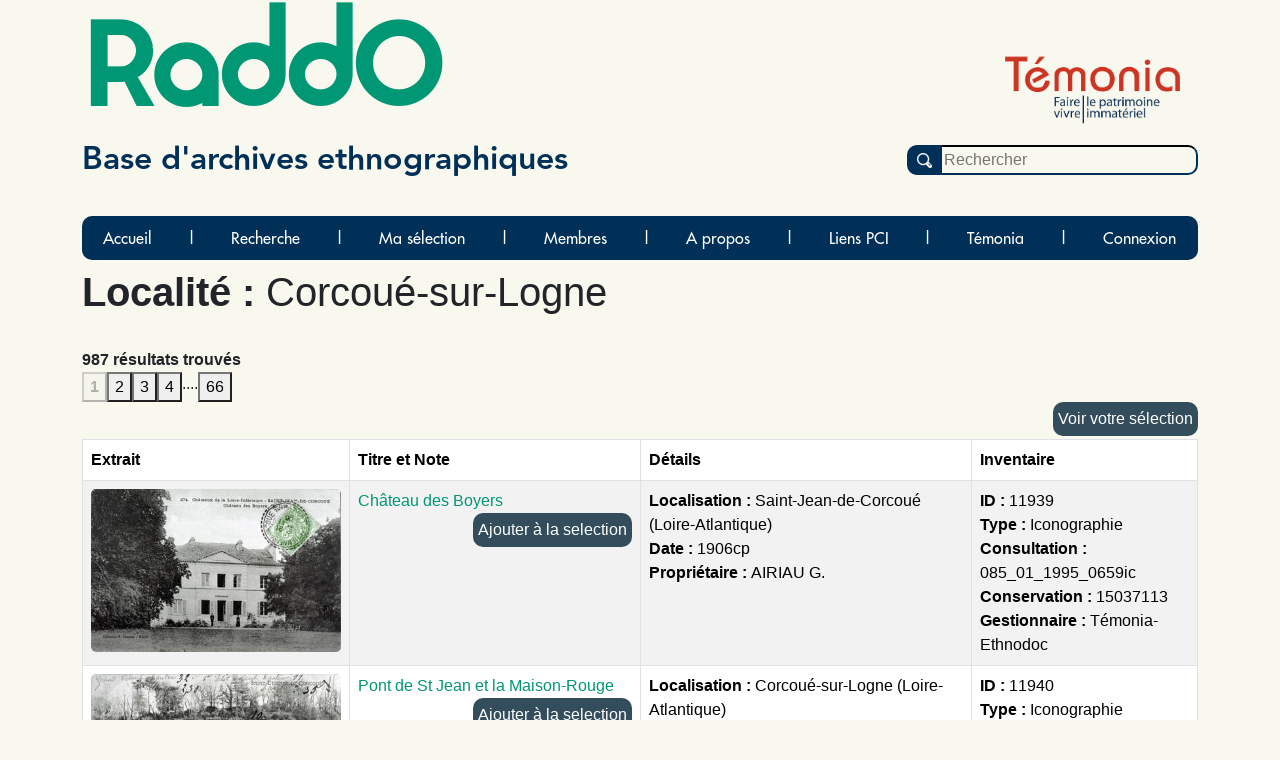

--- FILE ---
content_type: text/html; charset=UTF-8
request_url: https://raddo-ethnodoc.com/raddo/corpus/localite/9424
body_size: 4313
content:
<!doctype html>
<html lang="fr">

	<head
		data-controller="statistics-tracking" data-statistics-tracking-env-value="prod"
	>
		<title>RaddO - 			Localité
		:
		Corcoué-sur-Logne
			</title>
		<meta http-equiv="content-type" content="text/html; charset=utf-8"/>
		<meta name="description" content="Mémoires et Patrimoines vivants - RaddO est une base de données d'archives iconographiques et sonores."/>
		<link rel="icon" type="image/png" href="/assets/img/raddo_ico-oADyG8O.webp"/>
		<link rel="canonical" href="https://raddo-ethnodoc.com"/>
		<link href="/assets/styles/app-6UiHKQR.css" rel="stylesheet" type="text/css" />
			<link href="/assets/styles/sheets/notice-Tn_NK9F.css" rel="stylesheet" type="text/css" />
				
						
<link rel="stylesheet" href="/assets/vendor/tom-select/dist/css/tom-select.bootstrap5-PmntfHB.css">
<link rel="stylesheet" href="/assets/@symfony/ux-live-component/live.min-FOtfHpc.css">
<script type="importmap">
{
    "imports": {
        "app": "/assets/app--xGVEa2.js",
        "/assets/stimulus.js": "/assets/stimulus-nP0Akzu.js",
        "bootstrap": "/assets/vendor/bootstrap/bootstrap.index-rt72SdS.js",
        "/assets/js/modal.js": "/assets/js/modal-pB8djwb.js",
        "@symfony/stimulus-bundle": "/assets/@symfony/stimulus-bundle/loader-V1GtHuK.js",
        "@popperjs/core": "/assets/vendor/@popperjs/core/core.index-ZE0xRfu.js",
        "@hotwired/stimulus": "/assets/vendor/@hotwired/stimulus/stimulus.index-oUGxBTh.js",
        "/assets/@symfony/stimulus-bundle/controllers.js": "/assets/@symfony/stimulus-bundle/controllers-tpbTi13.js",
        "/assets/@symfony/ux-autocomplete/controller.js": "/assets/@symfony/ux-autocomplete/controller-KJfsNWz.js",
        "tom-select/dist/css/tom-select.bootstrap5.css": "data:application/javascript,",
        "/assets/@symfony/ux-live-component/live_controller.js": "/assets/@symfony/ux-live-component/live_controller-kHcNpEc.js",
        "/assets/@symfony/ux-live-component/live.min.css": "data:application/javascript,",
        "/assets/controllers/hover_rectangular_button_controller.js": "/assets/controllers/hover_rectangular_button_controller-47qN0LJ.js",
        "/assets/controllers/statistics_tracking_controller.js": "/assets/controllers/statistics_tracking_controller-6l7PBEP.js",
        "/assets/controllers/add_to_selection_controller.js": "/assets/controllers/add_to_selection_controller-J-DmR6R.js",
        "/assets/controllers/news_opci_controller.js": "/assets/controllers/news_opci_controller-ZDkKBJm.js",
        "/assets/controllers/remove_keyword_on_delete_controller.js": "/assets/controllers/remove_keyword_on_delete_controller-Eth_bAc.js",
        "/assets/controllers/page_opci_controller.js": "/assets/controllers/page_opci_controller-mCTOcBz.js",
        "/assets/controllers/map_controller.js": "/assets/controllers/map_controller-B6xSfa6.js",
        "/assets/controllers/selection_controller.js": "/assets/controllers/selection_controller-AepeRst.js",
        "/assets/controllers/person_autocomplete_controller.js": "/assets/controllers/person_autocomplete_controller-UbbKfTw.js",
        "/assets/controllers/hello_controller.js": "/assets/controllers/hello_controller-VYgvytJ.js",
        "tom-select": "/assets/vendor/tom-select/tom-select.index-FX8flSg.js",
        "leaflet": "/assets/vendor/leaflet/leaflet.index-ApqMaB2.js",
        "leaflet-gps": "/assets/vendor/leaflet-gps/leaflet-gps.index-KxfaOk0.js",
        "leaflet.fullscreen": "/assets/vendor/leaflet.fullscreen/leaflet.fullscreen.index-plj_8P_.js",
        "leaflet.markercluster": "/assets/vendor/leaflet.markercluster/leaflet.markercluster.index-X4jS3hC.js",
        "/assets/controllers/csrf_protection_controller.js": "/assets/controllers/csrf_protection_controller-E_gSC5e.js",
        "app_beneteau": "/assets/app_beneteau-E8yf-hn.js",
        "/assets/styles/sheets/beneteau.css": "data:application/javascript,document.head.appendChild%28Object.assign%28document.createElement%28%22link%22%29%2C%7Brel%3A%22stylesheet%22%2Chref%3A%22%2Fassets%2Fstyles%2Fsheets%2Fbeneteau--9dgdxX.css%22%7D%29%29",
        "app_litterature_orale": "/assets/app-litterature-orale-P3h0s1b.js",
        "/assets/styles/sheets/litterature-orale.css": "data:application/javascript,document.head.appendChild%28Object.assign%28document.createElement%28%22link%22%29%2C%7Brel%3A%22stylesheet%22%2Chref%3A%22%2Fassets%2Fstyles%2Fsheets%2Flitterature-orale-Ut3UF0f.css%22%7D%29%29",
        "bootstrap/dist/css/bootstrap.min.css": "data:application/javascript,document.head.appendChild%28Object.assign%28document.createElement%28%22link%22%29%2C%7Brel%3A%22stylesheet%22%2Chref%3A%22%2Fassets%2Fvendor%2Fbootstrap%2Fdist%2Fcss%2Fbootstrap.min-FxLwN4-.css%22%7D%29%29",
        "@orchidjs/sifter": "/assets/vendor/@orchidjs/sifter/sifter.index-b1v3L8X.js",
        "@orchidjs/unicode-variants": "/assets/vendor/@orchidjs/unicode-variants/unicode-variants.index-LMXbhM8.js",
        "jquery": "/assets/vendor/jquery/jquery.index-5iN1PSe.js",
        "jquery-ui": "/assets/vendor/jquery-ui/jquery-ui.index-qjLEIJZ.js",
        "@symfony/ux-live-component": "/assets/@symfony/ux-live-component/live_controller-kHcNpEc.js",
        "leaflet/dist/leaflet.min.css": "data:application/javascript,document.head.appendChild%28Object.assign%28document.createElement%28%22link%22%29%2C%7Brel%3A%22stylesheet%22%2Chref%3A%22%2Fassets%2Fvendor%2Fleaflet%2Fdist%2Fleaflet.min-eAGB7KE.css%22%7D%29%29",
        "leaflet-gps/dist/leaflet-gps.min.css": "data:application/javascript,document.head.appendChild%28Object.assign%28document.createElement%28%22link%22%29%2C%7Brel%3A%22stylesheet%22%2Chref%3A%22%2Fassets%2Fvendor%2Fleaflet-gps%2Fdist%2Fleaflet-gps.min-9ol4-Iv.css%22%7D%29%29",
        "leaflet.fullscreen/Control.FullScreen.css": "data:application/javascript,document.head.appendChild%28Object.assign%28document.createElement%28%22link%22%29%2C%7Brel%3A%22stylesheet%22%2Chref%3A%22%2Fassets%2Fvendor%2Fleaflet.fullscreen%2FControl.FullScreen-HXF76yQ.css%22%7D%29%29",
        "leaflet.markercluster/dist/MarkerCluster.Default.css": "data:application/javascript,document.head.appendChild%28Object.assign%28document.createElement%28%22link%22%29%2C%7Brel%3A%22stylesheet%22%2Chref%3A%22%2Fassets%2Fvendor%2Fleaflet.markercluster%2Fdist%2FMarkerCluster.Default-BHq6_u7.css%22%7D%29%29",
        "tom-select/dist/css/tom-select.default.css": "data:application/javascript,document.head.appendChild%28Object.assign%28document.createElement%28%22link%22%29%2C%7Brel%3A%22stylesheet%22%2Chref%3A%22%2Fassets%2Fvendor%2Ftom-select%2Fdist%2Fcss%2Ftom-select.default-EUMPfwl.css%22%7D%29%29",
        "tom-select/dist/css/tom-select.bootstrap4.css": "data:application/javascript,document.head.appendChild%28Object.assign%28document.createElement%28%22link%22%29%2C%7Brel%3A%22stylesheet%22%2Chref%3A%22%2Fassets%2Fvendor%2Ftom-select%2Fdist%2Fcss%2Ftom-select.bootstrap4--gGdn36.css%22%7D%29%29"
    }
}
</script><script>
if (!HTMLScriptElement.supports || !HTMLScriptElement.supports('importmap')) (function () {
    const script = document.createElement('script');
    script.src = 'https://ga.jspm.io/npm:es-module-shims@1.10.0/dist/es-module-shims.js';
    script.setAttribute('crossorigin', 'anonymous');
    script.setAttribute('integrity', 'sha384-ie1x72Xck445i0j4SlNJ5W5iGeL3Dpa0zD48MZopgWsjNB/lt60SuG1iduZGNnJn');
    document.head.appendChild(script);
})();
</script>
<link rel="modulepreload" href="/assets/app--xGVEa2.js">
<link rel="modulepreload" href="/assets/stimulus-nP0Akzu.js">
<link rel="modulepreload" href="/assets/vendor/bootstrap/bootstrap.index-rt72SdS.js">
<link rel="modulepreload" href="/assets/js/modal-pB8djwb.js">
<link rel="modulepreload" href="/assets/@symfony/stimulus-bundle/loader-V1GtHuK.js">
<link rel="modulepreload" href="/assets/vendor/@popperjs/core/core.index-ZE0xRfu.js">
<link rel="modulepreload" href="/assets/vendor/@hotwired/stimulus/stimulus.index-oUGxBTh.js">
<link rel="modulepreload" href="/assets/@symfony/stimulus-bundle/controllers-tpbTi13.js">
<link rel="modulepreload" href="/assets/@symfony/ux-autocomplete/controller-KJfsNWz.js">
<link rel="modulepreload" href="/assets/@symfony/ux-live-component/live_controller-kHcNpEc.js">
<link rel="modulepreload" href="/assets/controllers/hover_rectangular_button_controller-47qN0LJ.js">
<link rel="modulepreload" href="/assets/controllers/statistics_tracking_controller-6l7PBEP.js">
<link rel="modulepreload" href="/assets/controllers/add_to_selection_controller-J-DmR6R.js">
<link rel="modulepreload" href="/assets/controllers/news_opci_controller-ZDkKBJm.js">
<link rel="modulepreload" href="/assets/controllers/remove_keyword_on_delete_controller-Eth_bAc.js">
<link rel="modulepreload" href="/assets/controllers/page_opci_controller-mCTOcBz.js">
<link rel="modulepreload" href="/assets/controllers/map_controller-B6xSfa6.js">
<link rel="modulepreload" href="/assets/controllers/selection_controller-AepeRst.js">
<link rel="modulepreload" href="/assets/controllers/person_autocomplete_controller-UbbKfTw.js">
<link rel="modulepreload" href="/assets/controllers/hello_controller-VYgvytJ.js">
<link rel="modulepreload" href="/assets/vendor/tom-select/tom-select.index-FX8flSg.js">
<link rel="modulepreload" href="/assets/vendor/leaflet/leaflet.index-ApqMaB2.js">
<link rel="modulepreload" href="/assets/vendor/leaflet-gps/leaflet-gps.index-KxfaOk0.js">
<link rel="modulepreload" href="/assets/vendor/leaflet.fullscreen/leaflet.fullscreen.index-plj_8P_.js">
<link rel="modulepreload" href="/assets/vendor/leaflet.markercluster/leaflet.markercluster.index-X4jS3hC.js">
<script type="module">import 'app';</script>
			</head>

	<body>
		<span id="base">raddo</span>
		<div class="container">
			<div id="bandeau">
	<h1>RaddO</h1>
			<img height="100" src="/img/logo/logo_temonia.png" alt="Temonia" title="logo Temonia" />
		<h3>Base d&#039;archives ethnographiques</h3>
	<form id="search" action="/raddo/recherche" method="GET">
		<input type="submit" value="">
		<input id="simple_search_field"  placeholder="Rechercher" type="text" name="search">
	</form>
</div>			<nav class="navbar navbar-expand-lg navbar-light bg-light">
	<button class="navbar-toggler" type="button" data-bs-toggle="collapse" data-bs-target="#navbarSupportedContent" aria-controls="navbarSupportedContent" aria-expanded="false" aria-label="Toggle navigation">
		<span class="navbar-toggler-icon"></span>
	</button>
	<div class="collapse navbar-collapse" id="navbarSupportedContent">
		<ul class="navbar-nav mr-auto">
                            <li class="nav-item">
                    <a  class="nav-link" href="/">Accueil</a>
                </li>
                <li class="separator">|</li>
                            <li class="nav-item">
                    <a  class="nav-link" href="/raddo/menu/recherche">Recherche</a>
                </li>
                <li class="separator">|</li>
                            <li class="nav-item">
                    <a  class="nav-link" href="/raddo/selection">Ma sélection</a>
                </li>
                <li class="separator">|</li>
                            <li class="nav-item">
                    <a  class="nav-link" href="/raddo/partenaire">Membres</a>
                </li>
                <li class="separator">|</li>
                            <li class="nav-item">
                    <a  class="nav-link" href="/raddo/apropos">A propos</a>
                </li>
                <li class="separator">|</li>
                            <li class="nav-item">
                    <a  class="nav-link" href="/raddo/liens_pci">Liens PCI</a>
                </li>
                <li class="separator">|</li>
                            <li class="nav-item">
                    <a  target="_blank"  class="nav-link" href="https://temonia.fr/">Témonia</a>
                </li>
                <li class="separator">|</li>
                                        <li class="nav-item">
                    <a class="nav-link" href="/raddo/login?base=raddo">Connexion</a>
                </li>
            		</ul>
	</div>
</nav>				
	<!-- The Modal -->
	<div
		id="myModal" class="modal">

		<!-- The Close Button -->
		<span class="close">&times;</span>

		<!-- Modal Content (The Image) -->
		<img
		class="modal-content" id="img01">

		<!-- Modal Caption (Image Text) -->
		<div id="caption"></div>
	</div>

	<div
		class="resultats">

		
		
					<h1>
				<b>Localité
					:
				</b>
				Corcoué-sur-Logne
			</h1>
			<br/>
		
		
		
		

		<b>987
			résultats trouvés</b><br/>
				<div class="pagination">
							<button class="btn-blue" disabled="disabled">
					<b>1</b>
				</button>
									<a rel="nofollow" href="/raddo/corpus/localite/9424?&page=2">
						<button style="color:black">2</button>
					</a>
													<a rel="nofollow" href="/raddo/corpus/localite/9424?&page=3">
						<button style="color:black">3</button>
					</a>
													<a rel="nofollow" href="/raddo/corpus/localite/9424?&page=4">
						<button style="color:black">4</button>
					</a>
													....
					<a rel="nofollow" href="/raddo/corpus/localite/9424?&page=66">
						<button style="color:black">66</button>
					</a>
				
					</div>
		<a rel="nofollow" href="/raddo/selection">
			<button class="selection colonne-droite">Voir votre sélection</button>
		</a>
				<table class="table table-bordered table-striped" width="100%" cellspacing="0">
			<thead>
				<tr>
					<th>
						Extrait</th>
					<th>
						Titre et Note
					</th>
					<th>
						Détails
					</th>
					<th>
						Inventaire
					</th>
				</tr>
			</thead>

			
									<tr>
						<td>
																																																	<div>
										<img class="image-notice" 
										src="/archive/11939" width="250" alt="Iconographie - Château des Boyers" title="Iconographie - Château des Boyers" itemprop="url"/>

									</div>
																					</td>

						<td>
							<a  href="/raddo/document/11939" >
																	Château des Boyers							</a>
							<br/><i></i>
							
														<div data-controller="add-to-selection">
								<button class="selection colonne-droite" data-action="click->add-to-selection#add" data-add-to-selection-id-param="11939" data-add-to-selection-type-param="document">Ajouter
								à la selection</button>
							</div>
							
						</td>

						<td>
															<b>Localisation :
								</b>
								Saint-Jean-de-Corcoué (Loire-Atlantique)
								<br/>
																						<b>Date :
								</b>
								1906cp<br/>
																																											<b>Propriétaire :
								</b>
								AIRIAU G.<br/>
													</td>
						<td>
															<b>ID :
								</b>
								11939<br/>
																						<b>Type :
								</b>
								Iconographie<br/>
																						<b>Consultation :
								</b>
								085_01_1995_0659ic<br/>
																						<b>Conservation :
								</b>
								15037113<br/>
																						<b>Gestionnaire :
								</b>
								Témonia-Ethnodoc<br/>
													</td>
					</tr>
				
			
									<tr>
						<td>
																																																	<div>
										<img class="image-notice" 
										src="/archive/11940" width="250" alt="Iconographie - Pont de St Jean et la Maison-Rouge" title="Iconographie - Pont de St Jean et la Maison-Rouge" itemprop="url"/>

									</div>
																					</td>

						<td>
							<a  href="/raddo/document/11940" >
																	Pont de St Jean et la Maison-Rouge							</a>
							<br/><i></i>
							
														<div data-controller="add-to-selection">
								<button class="selection colonne-droite" data-action="click->add-to-selection#add" data-add-to-selection-id-param="11940" data-add-to-selection-type-param="document">Ajouter
								à la selection</button>
							</div>
							
						</td>

						<td>
															<b>Localisation :
								</b>
								Corcoué-sur-Logne (Loire-Atlantique)
								<br/>
																						<b>Date :
								</b>
								1904cp<br/>
																																											<b>Propriétaire :
								</b>
								AIRIAU G.<br/>
													</td>
						<td>
															<b>ID :
								</b>
								11940<br/>
																						<b>Type :
								</b>
								Iconographie<br/>
																						<b>Consultation :
								</b>
								085_01_1995_0660ic<br/>
																						<b>Conservation :
								</b>
								15037203<br/>
																						<b>Gestionnaire :
								</b>
								Témonia-Ethnodoc<br/>
													</td>
					</tr>
				
			
									<tr>
						<td>
																																																	<div>
										<img class="image-notice" 
										src="/archive/16668" width="250" alt="Iconographie - Château de la Grange - L&#039;Etang" title="Iconographie - Château de la Grange - L&#039;Etang" itemprop="url"/>

									</div>
																					</td>

						<td>
							<a  href="/raddo/document/16668" >
																	Château de la Grange - L&#039;Etang							</a>
							<br/><i></i>
							
														<div data-controller="add-to-selection">
								<button class="selection colonne-droite" data-action="click->add-to-selection#add" data-add-to-selection-id-param="16668" data-add-to-selection-type-param="document">Ajouter
								à la selection</button>
							</div>
							
						</td>

						<td>
															<b>Localisation :
								</b>
								Corcoué-sur-Logne (Loire-Atlantique)
								<br/>
																						<b>Date :
								</b>
								1909cp<br/>
																																											<b>Propriétaire :
								</b>
								LEROY H.<br/>
													</td>
						<td>
															<b>ID :
								</b>
								16668<br/>
																						<b>Type :
								</b>
								Iconographie<br/>
																						<b>Consultation :
								</b>
								085_01_1996_0425ic<br/>
																						<b>Conservation :
								</b>
								15037202<br/>
																						<b>Gestionnaire :
								</b>
								Témonia-Ethnodoc<br/>
													</td>
					</tr>
				
			
									<tr>
						<td>
																																																	<div>
										<img class="image-notice" 
										src="/archive/16669" width="250" alt="Iconographie - Château de la Grange - Côté de l&#039;Entrée" title="Iconographie - Château de la Grange - Côté de l&#039;Entrée" itemprop="url"/>

									</div>
																					</td>

						<td>
							<a  href="/raddo/document/16669" >
																	Château de la Grange - Côté de l&#039;Entrée							</a>
							<br/><i></i>
							
														<div data-controller="add-to-selection">
								<button class="selection colonne-droite" data-action="click->add-to-selection#add" data-add-to-selection-id-param="16669" data-add-to-selection-type-param="document">Ajouter
								à la selection</button>
							</div>
							
						</td>

						<td>
															<b>Localisation :
								</b>
								Corcoué-sur-Logne (Loire-Atlantique)
								<br/>
																						<b>Date :
								</b>
								1910-1919<br/>
																																											<b>Propriétaire :
								</b>
								LEROY H.<br/>
													</td>
						<td>
															<b>ID :
								</b>
								16669<br/>
																						<b>Type :
								</b>
								Iconographie<br/>
																						<b>Consultation :
								</b>
								085_01_1996_0426ic<br/>
																						<b>Conservation :
								</b>
								15037201<br/>
																						<b>Gestionnaire :
								</b>
								Témonia-Ethnodoc<br/>
													</td>
					</tr>
				
			
									<tr>
						<td>
																																																	<div>
										<img class="image-notice" 
										src="/archive/33932" width="250" alt="Iconographie - Niche à la Maison Rouge à St Jean de Corcoué" title="Iconographie - Niche à la Maison Rouge à St Jean de Corcoué" itemprop="url"/>

									</div>
																					</td>

						<td>
							<a  href="/raddo/document/33932" >
																	Niche à la Maison Rouge à St Jean de Corcoué							</a>
							<br/><i></i>
							
														<div data-controller="add-to-selection">
								<button class="selection colonne-droite" data-action="click->add-to-selection#add" data-add-to-selection-id-param="33932" data-add-to-selection-type-param="document">Ajouter
								à la selection</button>
							</div>
							
						</td>

						<td>
															<b>Localisation :
								</b>
								Corcoué-sur-Logne (Loire-Atlantique)
								<br/>
																						<b>Date :
								</b>
								1994<br/>
																													<b>
									Auteur
																			:
								</b>
								Jean-Pierre Bertrand
								<br/>
																													<b>Propriétaire :
								</b>
								BERTRAND J.-P.<br/>
													</td>
						<td>
															<b>ID :
								</b>
								33932<br/>
																						<b>Type :
								</b>
								Iconographie<br/>
																						<b>Consultation :
								</b>
								085_01_2001_8070ic<br/>
																						<b>Conservation :
								</b>
								01046320<br/>
																						<b>Gestionnaire :
								</b>
								Témonia-Ethnodoc<br/>
													</td>
					</tr>
				
			
									<tr>
						<td>
																																																	<div>
										<img class="image-notice" 
										src="/archive/47574" width="250" alt="Iconographie - Pont de St-Jean et la Maison Rouge" title="Iconographie - Pont de St-Jean et la Maison Rouge" itemprop="url"/>

									</div>
																					</td>

						<td>
							<a  href="/raddo/document/47574" >
																	Pont de St-Jean et la Maison Rouge							</a>
							<br/><i></i>
							
														<div data-controller="add-to-selection">
								<button class="selection colonne-droite" data-action="click->add-to-selection#add" data-add-to-selection-id-param="47574" data-add-to-selection-type-param="document">Ajouter
								à la selection</button>
							</div>
							
						</td>

						<td>
															<b>Localisation :
								</b>
								Corcoué-sur-Logne (Loire-Atlantique)
								<br/>
																						<b>Date :
								</b>
								1904cp<br/>
																																											<b>Propriétaire :
								</b>
								GARRET F.<br/>
													</td>
						<td>
															<b>ID :
								</b>
								47574<br/>
																						<b>Type :
								</b>
								Iconographie<br/>
																						<b>Consultation :
								</b>
								085_01_2003_6539ic<br/>
																						<b>Conservation :
								</b>
								03033921<br/>
																						<b>Gestionnaire :
								</b>
								Témonia-Ethnodoc<br/>
													</td>
					</tr>
				
			
									<tr>
						<td>
																																																	<div>
										<img class="image-notice" 
										src="/archive/50954" width="250" alt="Iconographie - La Bénate - La grande rue et le calvaire" title="Iconographie - La Bénate - La grande rue et le calvaire" itemprop="url"/>

									</div>
																					</td>

						<td>
							<a  href="/raddo/document/50954" >
																	La Bénate - La grande rue et le calvaire							</a>
							<br/><i></i>
							
														<div data-controller="add-to-selection">
								<button class="selection colonne-droite" data-action="click->add-to-selection#add" data-add-to-selection-id-param="50954" data-add-to-selection-type-param="document">Ajouter
								à la selection</button>
							</div>
							
						</td>

						<td>
															<b>Localisation :
								</b>
								Corcoué-sur-Logne (Loire-Atlantique)
								<br/>
																						<b>Date :
								</b>
								1916cp<br/>
																																											<b>Propriétaire :
								</b>
								BIBARD J.<br/>
													</td>
						<td>
															<b>ID :
								</b>
								50954<br/>
																						<b>Type :
								</b>
								Iconographie<br/>
																						<b>Consultation :
								</b>
								085_01_2004_2161ic<br/>
																						<b>Conservation :
								</b>
								16015707<br/>
																						<b>Gestionnaire :
								</b>
								Témonia-Ethnodoc<br/>
													</td>
					</tr>
				
			
									<tr>
						<td>
															<center>
									<b>
										<a href="/raddo/login">Droits restreints
										</a>
									</b>
								</center>
													</td>

						<td>
							<a  href="/raddo/document/50955" >
																	La Bénate - Intérieur de l&#039;église							</a>
							<br/><i></i>
							
														<div data-controller="add-to-selection">
								<button class="selection colonne-droite" data-action="click->add-to-selection#add" data-add-to-selection-id-param="50955" data-add-to-selection-type-param="document">Ajouter
								à la selection</button>
							</div>
							
						</td>

						<td>
															<b>Localisation :
								</b>
								Corcoué-sur-Logne (Loire-Atlantique)
								<br/>
																						<b>Date :
								</b>
								1919cp<br/>
																																											<b>Propriétaire :
								</b>
								COURRAUD R.<br/>
													</td>
						<td>
															<b>ID :
								</b>
								50955<br/>
																						<b>Type :
								</b>
								Iconographie<br/>
																						<b>Consultation :
								</b>
								085_01_2004_2162ic<br/>
																						<b>Conservation :
								</b>
								04005409<br/>
																						<b>Gestionnaire :
								</b>
								Témonia-Ethnodoc<br/>
													</td>
					</tr>
				
			
									<tr>
						<td>
															<center>
									<b>
										<a href="/raddo/login">Droits restreints
										</a>
									</b>
								</center>
													</td>

						<td>
							<a  href="/raddo/document/50956" >
																	La Bénate - La place de l&#039;église							</a>
							<br/><i></i>
							
														<div data-controller="add-to-selection">
								<button class="selection colonne-droite" data-action="click->add-to-selection#add" data-add-to-selection-id-param="50956" data-add-to-selection-type-param="document">Ajouter
								à la selection</button>
							</div>
							
						</td>

						<td>
															<b>Localisation :
								</b>
								Corcoué-sur-Logne (Loire-Atlantique)
								<br/>
																						<b>Date :
								</b>
								1918cp<br/>
																																											<b>Propriétaire :
								</b>
								COURRAUD R.<br/>
													</td>
						<td>
															<b>ID :
								</b>
								50956<br/>
																						<b>Type :
								</b>
								Iconographie<br/>
																						<b>Consultation :
								</b>
								085_01_2004_2163ic<br/>
																						<b>Conservation :
								</b>
								04005410<br/>
																						<b>Gestionnaire :
								</b>
								Témonia-Ethnodoc<br/>
													</td>
					</tr>
				
			
									<tr>
						<td>
															<center>
									<b>
										<a href="/raddo/login">Droits restreints
										</a>
									</b>
								</center>
													</td>

						<td>
							<a  href="/raddo/document/50957" >
																	La Bénate - La place prise de la route de St. Jean							</a>
							<br/><i></i>
							
														<div data-controller="add-to-selection">
								<button class="selection colonne-droite" data-action="click->add-to-selection#add" data-add-to-selection-id-param="50957" data-add-to-selection-type-param="document">Ajouter
								à la selection</button>
							</div>
							
						</td>

						<td>
															<b>Localisation :
								</b>
								Corcoué-sur-Logne (Loire-Atlantique)
								<br/>
																						<b>Date :
								</b>
								1919cp<br/>
																																											<b>Propriétaire :
								</b>
								COURRAUD R.<br/>
													</td>
						<td>
															<b>ID :
								</b>
								50957<br/>
																						<b>Type :
								</b>
								Iconographie<br/>
																						<b>Consultation :
								</b>
								085_01_2004_2164ic<br/>
																						<b>Conservation :
								</b>
								04005411<br/>
																						<b>Gestionnaire :
								</b>
								Témonia-Ethnodoc<br/>
													</td>
					</tr>
				
			
									<tr>
						<td>
															<center>
									<b>
										<a href="/raddo/login">Droits restreints
										</a>
									</b>
								</center>
													</td>

						<td>
							<a  href="/raddo/document/50958" >
																	La Bénate - La place et la route de Saint-Jean							</a>
							<br/><i></i>
							
														<div data-controller="add-to-selection">
								<button class="selection colonne-droite" data-action="click->add-to-selection#add" data-add-to-selection-id-param="50958" data-add-to-selection-type-param="document">Ajouter
								à la selection</button>
							</div>
							
						</td>

						<td>
															<b>Localisation :
								</b>
								Corcoué-sur-Logne (Loire-Atlantique)
								<br/>
																						<b>Date :
								</b>
								1927cp<br/>
																																											<b>Propriétaire :
								</b>
								COURRAUD R.<br/>
													</td>
						<td>
															<b>ID :
								</b>
								50958<br/>
																						<b>Type :
								</b>
								Iconographie<br/>
																						<b>Consultation :
								</b>
								085_01_2004_2165ic<br/>
																						<b>Conservation :
								</b>
								04005412<br/>
																						<b>Gestionnaire :
								</b>
								Témonia-Ethnodoc<br/>
													</td>
					</tr>
				
			
									<tr>
						<td>
																																																	<div>
										<img class="image-notice" 
										src="/archive/54536" width="250" alt="Iconographie - Saint-Jean de Corcoué" title="Iconographie - Saint-Jean de Corcoué" itemprop="url"/>

									</div>
																					</td>

						<td>
							<a  href="/raddo/document/54536" >
																	Saint-Jean de Corcoué							</a>
							<br/><i></i>
							
														<div data-controller="add-to-selection">
								<button class="selection colonne-droite" data-action="click->add-to-selection#add" data-add-to-selection-id-param="54536" data-add-to-selection-type-param="document">Ajouter
								à la selection</button>
							</div>
							
						</td>

						<td>
															<b>Localisation :
								</b>
								Saint-Jean-de-Corcoué (Loire-Atlantique)
								<br/>
																						<b>Date :
								</b>
								1910-1919<br/>
																																											<b>Propriétaire :
								</b>
								MOUREUIL G.<br/>
													</td>
						<td>
															<b>ID :
								</b>
								54536<br/>
																						<b>Type :
								</b>
								Iconographie<br/>
																						<b>Consultation :
								</b>
								085_01_2004_5792ic<br/>
																						<b>Conservation :
								</b>
								04029118<br/>
																						<b>Gestionnaire :
								</b>
								Témonia-Ethnodoc<br/>
													</td>
					</tr>
				
			
									<tr>
						<td>
																																																	<div>
										<img class="image-notice" 
										src="/archive/54537" width="250" alt="Iconographie - Vue prise de Saint-Jean" title="Iconographie - Vue prise de Saint-Jean" itemprop="url"/>

									</div>
																					</td>

						<td>
							<a  href="/raddo/document/54537" >
																	Vue prise de Saint-Jean							</a>
							<br/><i></i>
							
														<div data-controller="add-to-selection">
								<button class="selection colonne-droite" data-action="click->add-to-selection#add" data-add-to-selection-id-param="54537" data-add-to-selection-type-param="document">Ajouter
								à la selection</button>
							</div>
							
						</td>

						<td>
															<b>Localisation :
								</b>
								Corcoué-sur-Logne (Loire-Atlantique)
								<br/>
																						<b>Date :
								</b>
								1910-1919<br/>
																																											<b>Propriétaire :
								</b>
								MOUREUIL G.<br/>
													</td>
						<td>
															<b>ID :
								</b>
								54537<br/>
																						<b>Type :
								</b>
								Iconographie<br/>
																						<b>Consultation :
								</b>
								085_01_2004_5793ic<br/>
																						<b>Conservation :
								</b>
								04029119<br/>
																						<b>Gestionnaire :
								</b>
								Témonia-Ethnodoc<br/>
													</td>
					</tr>
				
			
									<tr>
						<td>
																																																	<div>
										<img class="image-notice" 
										src="/archive/54538" width="250" alt="Iconographie - Vue générale" title="Iconographie - Vue générale" itemprop="url"/>

									</div>
																					</td>

						<td>
							<a  href="/raddo/document/54538" >
																	Vue générale							</a>
							<br/><i></i>
							
														<div data-controller="add-to-selection">
								<button class="selection colonne-droite" data-action="click->add-to-selection#add" data-add-to-selection-id-param="54538" data-add-to-selection-type-param="document">Ajouter
								à la selection</button>
							</div>
							
						</td>

						<td>
															<b>Localisation :
								</b>
								Corcoué-sur-Logne (Loire-Atlantique)
								<br/>
																						<b>Date :
								</b>
								1910-1919<br/>
																																											<b>Propriétaire :
								</b>
								MOUREUIL G.<br/>
													</td>
						<td>
															<b>ID :
								</b>
								54538<br/>
																						<b>Type :
								</b>
								Iconographie<br/>
																						<b>Consultation :
								</b>
								085_01_2004_5794ic<br/>
																						<b>Conservation :
								</b>
								04029120<br/>
																						<b>Gestionnaire :
								</b>
								Témonia-Ethnodoc<br/>
													</td>
					</tr>
				
			
									<tr>
						<td>
																																																	<div>
										<img class="image-notice" 
										src="/archive/77634" width="250" alt="Iconographie - Château de la Grange - La prairie" title="Iconographie - Château de la Grange - La prairie" itemprop="url"/>

									</div>
																					</td>

						<td>
							<a  href="/raddo/document/77634" >
																	Château de la Grange - La prairie							</a>
							<br/><i></i>
							
														<div data-controller="add-to-selection">
								<button class="selection colonne-droite" data-action="click->add-to-selection#add" data-add-to-selection-id-param="77634" data-add-to-selection-type-param="document">Ajouter
								à la selection</button>
							</div>
							
						</td>

						<td>
															<b>Localisation :
								</b>
								Corcoué-sur-Logne (Loire-Atlantique)
								<br/>
																						<b>Date :
								</b>
								1910-1919<br/>
																																											<b>Propriétaire :
								</b>
								DE COLIGNY B.<br/>
													</td>
						<td>
															<b>ID :
								</b>
								77634<br/>
																						<b>Type :
								</b>
								Iconographie<br/>
																						<b>Consultation :
								</b>
								085_01_2007_6451ic<br/>
																						<b>Conservation :
								</b>
								16053631<br/>
																						<b>Gestionnaire :
								</b>
								Témonia-Ethnodoc<br/>
													</td>
					</tr>
				
			
		</table>

					<button class="btn-blue" disabled="disabled">
				<b>1</b>
			</button>
							<a rel="nofollow" href="/raddo/corpus/localite/9424?&page=2">
					<button style="color:black">2</button>
				</a>
										<a rel="nofollow" href="/raddo/corpus/localite/9424?&page=3">
					<button style="color:black">3</button>
				</a>
										<a rel="nofollow" href="/raddo/corpus/localite/9424?&page=4">
					<button style="color:black">4</button>
				</a>
										....
				<a rel="nofollow" href="/raddo/corpus/localite/9424?&page=66">
					<button style="color:black">66</button>
				</a>
			
			</div>

		</div>

		<footer class="footer impression">
			<hr>
						©2026&nbsp;<a href="http://temonia.fr/" target="_blank">Témonia</a>&nbsp;|&nbsp;Tous droits réservés&nbsp;|&nbsp;<a href="mailto:contact@temonia.fr">contact@temonia.fr</a>&nbsp;|&nbsp;<a rel="nofollow" href="/raddo/mentionslegales">Mentions légales</a>&nbsp;|&nbsp;<a rel="nofollow" href="/raddo/confidentialite">Politique de confidentialité</a>&nbsp;|&nbsp;<a rel="nofollow" href="/raddo/partenaire">Partenaires et membres</a>
		</footer>
			
				</body>
</html>


--- FILE ---
content_type: text/css
request_url: https://raddo-ethnodoc.com/assets/styles/sheets/base/font-avenir-PN90kg_.css
body_size: 0
content:
@font-face {
    font-family: "avenir-heavy";
    src: url("../../../fonts/avenir/Avenir-Heavy-PAVxHcm.ttf");
    font-display: auto;
}

--- FILE ---
content_type: application/javascript
request_url: https://raddo-ethnodoc.com/assets/vendor/@popperjs/core/core.index-ZE0xRfu.js
body_size: 7361
content:
/**
 * Bundled by jsDelivr using Rollup v2.79.2 and Terser v5.37.0.
 * Original file: /npm/@popperjs/core@2.11.8/lib/index.js
 *
 * Do NOT use SRI with dynamically generated files! More information: https://www.jsdelivr.com/using-sri-with-dynamic-files
 */
var e="top",t="bottom",n="right",r="left",o="auto",i=[e,t,n,r],a="start",s="end",f="clippingParents",c="viewport",p="popper",u="reference",l=i.reduce((function(e,t){return e.concat([t+"-"+a,t+"-"+s])}),[]),d=[].concat(i,[o]).reduce((function(e,t){return e.concat([t,t+"-"+a,t+"-"+s])}),[]),h="beforeRead",m="read",v="afterRead",g="beforeMain",y="main",b="afterMain",x="beforeWrite",w="write",O="afterWrite",j=[h,m,v,g,y,b,x,w,O];function E(e){return e?(e.nodeName||"").toLowerCase():null}function D(e){if(null==e)return window;if("[object Window]"!==e.toString()){var t=e.ownerDocument;return t&&t.defaultView||window}return e}function A(e){return e instanceof D(e).Element||e instanceof Element}function L(e){return e instanceof D(e).HTMLElement||e instanceof HTMLElement}function k(e){return"undefined"!=typeof ShadowRoot&&(e instanceof D(e).ShadowRoot||e instanceof ShadowRoot)}var P={name:"applyStyles",enabled:!0,phase:"write",fn:function(e){var t=e.state;Object.keys(t.elements).forEach((function(e){var n=t.styles[e]||{},r=t.attributes[e]||{},o=t.elements[e];L(o)&&E(o)&&(Object.assign(o.style,n),Object.keys(r).forEach((function(e){var t=r[e];!1===t?o.removeAttribute(e):o.setAttribute(e,!0===t?"":t)})))}))},effect:function(e){var t=e.state,n={popper:{position:t.options.strategy,left:"0",top:"0",margin:"0"},arrow:{position:"absolute"},reference:{}};return Object.assign(t.elements.popper.style,n.popper),t.styles=n,t.elements.arrow&&Object.assign(t.elements.arrow.style,n.arrow),function(){Object.keys(t.elements).forEach((function(e){var r=t.elements[e],o=t.attributes[e]||{},i=Object.keys(t.styles.hasOwnProperty(e)?t.styles[e]:n[e]).reduce((function(e,t){return e[t]="",e}),{});L(r)&&E(r)&&(Object.assign(r.style,i),Object.keys(o).forEach((function(e){r.removeAttribute(e)})))}))}},requires:["computeStyles"]};function M(e){return e.split("-")[0]}var W=Math.max,B=Math.min,H=Math.round;function R(){var e=navigator.userAgentData;return null!=e&&e.brands&&Array.isArray(e.brands)?e.brands.map((function(e){return e.brand+"/"+e.version})).join(" "):navigator.userAgent}function T(){return!/^((?!chrome|android).)*safari/i.test(R())}function S(e,t,n){void 0===t&&(t=!1),void 0===n&&(n=!1);var r=e.getBoundingClientRect(),o=1,i=1;t&&L(e)&&(o=e.offsetWidth>0&&H(r.width)/e.offsetWidth||1,i=e.offsetHeight>0&&H(r.height)/e.offsetHeight||1);var a=(A(e)?D(e):window).visualViewport,s=!T()&&n,f=(r.left+(s&&a?a.offsetLeft:0))/o,c=(r.top+(s&&a?a.offsetTop:0))/i,p=r.width/o,u=r.height/i;return{width:p,height:u,top:c,right:f+p,bottom:c+u,left:f,x:f,y:c}}function V(e){var t=S(e),n=e.offsetWidth,r=e.offsetHeight;return Math.abs(t.width-n)<=1&&(n=t.width),Math.abs(t.height-r)<=1&&(r=t.height),{x:e.offsetLeft,y:e.offsetTop,width:n,height:r}}function q(e,t){var n=t.getRootNode&&t.getRootNode();if(e.contains(t))return!0;if(n&&k(n)){var r=t;do{if(r&&e.isSameNode(r))return!0;r=r.parentNode||r.host}while(r)}return!1}function C(e){return D(e).getComputedStyle(e)}function N(e){return["table","td","th"].indexOf(E(e))>=0}function I(e){return((A(e)?e.ownerDocument:e.document)||window.document).documentElement}function F(e){return"html"===E(e)?e:e.assignedSlot||e.parentNode||(k(e)?e.host:null)||I(e)}function U(e){return L(e)&&"fixed"!==C(e).position?e.offsetParent:null}function z(e){for(var t=D(e),n=U(e);n&&N(n)&&"static"===C(n).position;)n=U(n);return n&&("html"===E(n)||"body"===E(n)&&"static"===C(n).position)?t:n||function(e){var t=/firefox/i.test(R());if(/Trident/i.test(R())&&L(e)&&"fixed"===C(e).position)return null;var n=F(e);for(k(n)&&(n=n.host);L(n)&&["html","body"].indexOf(E(n))<0;){var r=C(n);if("none"!==r.transform||"none"!==r.perspective||"paint"===r.contain||-1!==["transform","perspective"].indexOf(r.willChange)||t&&"filter"===r.willChange||t&&r.filter&&"none"!==r.filter)return n;n=n.parentNode}return null}(e)||t}function _(e){return["top","bottom"].indexOf(e)>=0?"x":"y"}function X(e,t,n){return W(e,B(t,n))}function Y(e){return Object.assign({},{top:0,right:0,bottom:0,left:0},e)}function G(e,t){return t.reduce((function(t,n){return t[n]=e,t}),{})}var J={name:"arrow",enabled:!0,phase:"main",fn:function(o){var a,s=o.state,f=o.name,c=o.options,p=s.elements.arrow,u=s.modifiersData.popperOffsets,l=M(s.placement),d=_(l),h=[r,n].indexOf(l)>=0?"height":"width";if(p&&u){var m=function(e,t){return Y("number"!=typeof(e="function"==typeof e?e(Object.assign({},t.rects,{placement:t.placement})):e)?e:G(e,i))}(c.padding,s),v=V(p),g="y"===d?e:r,y="y"===d?t:n,b=s.rects.reference[h]+s.rects.reference[d]-u[d]-s.rects.popper[h],x=u[d]-s.rects.reference[d],w=z(p),O=w?"y"===d?w.clientHeight||0:w.clientWidth||0:0,j=b/2-x/2,E=m[g],D=O-v[h]-m[y],A=O/2-v[h]/2+j,L=X(E,A,D),k=d;s.modifiersData[f]=((a={})[k]=L,a.centerOffset=L-A,a)}},effect:function(e){var t=e.state,n=e.options.element,r=void 0===n?"[data-popper-arrow]":n;null!=r&&("string"!=typeof r||(r=t.elements.popper.querySelector(r)))&&q(t.elements.popper,r)&&(t.elements.arrow=r)},requires:["popperOffsets"],requiresIfExists:["preventOverflow"]};function K(e){return e.split("-")[1]}var Q={top:"auto",right:"auto",bottom:"auto",left:"auto"};function Z(o){var i,a=o.popper,f=o.popperRect,c=o.placement,p=o.variation,u=o.offsets,l=o.position,d=o.gpuAcceleration,h=o.adaptive,m=o.roundOffsets,v=o.isFixed,g=u.x,y=void 0===g?0:g,b=u.y,x=void 0===b?0:b,w="function"==typeof m?m({x:y,y:x}):{x:y,y:x};y=w.x,x=w.y;var O=u.hasOwnProperty("x"),j=u.hasOwnProperty("y"),E=r,A=e,L=window;if(h){var k=z(a),P="clientHeight",M="clientWidth";if(k===D(a)&&"static"!==C(k=I(a)).position&&"absolute"===l&&(P="scrollHeight",M="scrollWidth"),c===e||(c===r||c===n)&&p===s)A=t,x-=(v&&k===L&&L.visualViewport?L.visualViewport.height:k[P])-f.height,x*=d?1:-1;if(c===r||(c===e||c===t)&&p===s)E=n,y-=(v&&k===L&&L.visualViewport?L.visualViewport.width:k[M])-f.width,y*=d?1:-1}var W,B=Object.assign({position:l},h&&Q),R=!0===m?function(e,t){var n=e.x,r=e.y,o=t.devicePixelRatio||1;return{x:H(n*o)/o||0,y:H(r*o)/o||0}}({x:y,y:x},D(a)):{x:y,y:x};return y=R.x,x=R.y,d?Object.assign({},B,((W={})[A]=j?"0":"",W[E]=O?"0":"",W.transform=(L.devicePixelRatio||1)<=1?"translate("+y+"px, "+x+"px)":"translate3d("+y+"px, "+x+"px, 0)",W)):Object.assign({},B,((i={})[A]=j?x+"px":"",i[E]=O?y+"px":"",i.transform="",i))}var $={name:"computeStyles",enabled:!0,phase:"beforeWrite",fn:function(e){var t=e.state,n=e.options,r=n.gpuAcceleration,o=void 0===r||r,i=n.adaptive,a=void 0===i||i,s=n.roundOffsets,f=void 0===s||s,c={placement:M(t.placement),variation:K(t.placement),popper:t.elements.popper,popperRect:t.rects.popper,gpuAcceleration:o,isFixed:"fixed"===t.options.strategy};null!=t.modifiersData.popperOffsets&&(t.styles.popper=Object.assign({},t.styles.popper,Z(Object.assign({},c,{offsets:t.modifiersData.popperOffsets,position:t.options.strategy,adaptive:a,roundOffsets:f})))),null!=t.modifiersData.arrow&&(t.styles.arrow=Object.assign({},t.styles.arrow,Z(Object.assign({},c,{offsets:t.modifiersData.arrow,position:"absolute",adaptive:!1,roundOffsets:f})))),t.attributes.popper=Object.assign({},t.attributes.popper,{"data-popper-placement":t.placement})},data:{}},ee={passive:!0};var te={name:"eventListeners",enabled:!0,phase:"write",fn:function(){},effect:function(e){var t=e.state,n=e.instance,r=e.options,o=r.scroll,i=void 0===o||o,a=r.resize,s=void 0===a||a,f=D(t.elements.popper),c=[].concat(t.scrollParents.reference,t.scrollParents.popper);return i&&c.forEach((function(e){e.addEventListener("scroll",n.update,ee)})),s&&f.addEventListener("resize",n.update,ee),function(){i&&c.forEach((function(e){e.removeEventListener("scroll",n.update,ee)})),s&&f.removeEventListener("resize",n.update,ee)}},data:{}},ne={left:"right",right:"left",bottom:"top",top:"bottom"};function re(e){return e.replace(/left|right|bottom|top/g,(function(e){return ne[e]}))}var oe={start:"end",end:"start"};function ie(e){return e.replace(/start|end/g,(function(e){return oe[e]}))}function ae(e){var t=D(e);return{scrollLeft:t.pageXOffset,scrollTop:t.pageYOffset}}function se(e){return S(I(e)).left+ae(e).scrollLeft}function fe(e){var t=C(e),n=t.overflow,r=t.overflowX,o=t.overflowY;return/auto|scroll|overlay|hidden/.test(n+o+r)}function ce(e){return["html","body","#document"].indexOf(E(e))>=0?e.ownerDocument.body:L(e)&&fe(e)?e:ce(F(e))}function pe(e,t){var n;void 0===t&&(t=[]);var r=ce(e),o=r===(null==(n=e.ownerDocument)?void 0:n.body),i=D(r),a=o?[i].concat(i.visualViewport||[],fe(r)?r:[]):r,s=t.concat(a);return o?s:s.concat(pe(F(a)))}function ue(e){return Object.assign({},e,{left:e.x,top:e.y,right:e.x+e.width,bottom:e.y+e.height})}function le(e,t,n){return t===c?ue(function(e,t){var n=D(e),r=I(e),o=n.visualViewport,i=r.clientWidth,a=r.clientHeight,s=0,f=0;if(o){i=o.width,a=o.height;var c=T();(c||!c&&"fixed"===t)&&(s=o.offsetLeft,f=o.offsetTop)}return{width:i,height:a,x:s+se(e),y:f}}(e,n)):A(t)?function(e,t){var n=S(e,!1,"fixed"===t);return n.top=n.top+e.clientTop,n.left=n.left+e.clientLeft,n.bottom=n.top+e.clientHeight,n.right=n.left+e.clientWidth,n.width=e.clientWidth,n.height=e.clientHeight,n.x=n.left,n.y=n.top,n}(t,n):ue(function(e){var t,n=I(e),r=ae(e),o=null==(t=e.ownerDocument)?void 0:t.body,i=W(n.scrollWidth,n.clientWidth,o?o.scrollWidth:0,o?o.clientWidth:0),a=W(n.scrollHeight,n.clientHeight,o?o.scrollHeight:0,o?o.clientHeight:0),s=-r.scrollLeft+se(e),f=-r.scrollTop;return"rtl"===C(o||n).direction&&(s+=W(n.clientWidth,o?o.clientWidth:0)-i),{width:i,height:a,x:s,y:f}}(I(e)))}function de(e,t,n,r){var o="clippingParents"===t?function(e){var t=pe(F(e)),n=["absolute","fixed"].indexOf(C(e).position)>=0&&L(e)?z(e):e;return A(n)?t.filter((function(e){return A(e)&&q(e,n)&&"body"!==E(e)})):[]}(e):[].concat(t),i=[].concat(o,[n]),a=i[0],s=i.reduce((function(t,n){var o=le(e,n,r);return t.top=W(o.top,t.top),t.right=B(o.right,t.right),t.bottom=B(o.bottom,t.bottom),t.left=W(o.left,t.left),t}),le(e,a,r));return s.width=s.right-s.left,s.height=s.bottom-s.top,s.x=s.left,s.y=s.top,s}function he(o){var i,f=o.reference,c=o.element,p=o.placement,u=p?M(p):null,l=p?K(p):null,d=f.x+f.width/2-c.width/2,h=f.y+f.height/2-c.height/2;switch(u){case e:i={x:d,y:f.y-c.height};break;case t:i={x:d,y:f.y+f.height};break;case n:i={x:f.x+f.width,y:h};break;case r:i={x:f.x-c.width,y:h};break;default:i={x:f.x,y:f.y}}var m=u?_(u):null;if(null!=m){var v="y"===m?"height":"width";switch(l){case a:i[m]=i[m]-(f[v]/2-c[v]/2);break;case s:i[m]=i[m]+(f[v]/2-c[v]/2)}}return i}function me(r,o){void 0===o&&(o={});var a=o,s=a.placement,l=void 0===s?r.placement:s,d=a.strategy,h=void 0===d?r.strategy:d,m=a.boundary,v=void 0===m?f:m,g=a.rootBoundary,y=void 0===g?c:g,b=a.elementContext,x=void 0===b?p:b,w=a.altBoundary,O=void 0!==w&&w,j=a.padding,E=void 0===j?0:j,D=Y("number"!=typeof E?E:G(E,i)),L=x===p?u:p,k=r.rects.popper,P=r.elements[O?L:x],M=de(A(P)?P:P.contextElement||I(r.elements.popper),v,y,h),W=S(r.elements.reference),B=he({reference:W,element:k,strategy:"absolute",placement:l}),H=ue(Object.assign({},k,B)),R=x===p?H:W,T={top:M.top-R.top+D.top,bottom:R.bottom-M.bottom+D.bottom,left:M.left-R.left+D.left,right:R.right-M.right+D.right},V=r.modifiersData.offset;if(x===p&&V){var q=V[l];Object.keys(T).forEach((function(r){var o=[n,t].indexOf(r)>=0?1:-1,i=[e,t].indexOf(r)>=0?"y":"x";T[r]+=q[i]*o}))}return T}function ve(e,t){void 0===t&&(t={});var n=t,r=n.placement,o=n.boundary,a=n.rootBoundary,s=n.padding,f=n.flipVariations,c=n.allowedAutoPlacements,p=void 0===c?d:c,u=K(r),h=u?f?l:l.filter((function(e){return K(e)===u})):i,m=h.filter((function(e){return p.indexOf(e)>=0}));0===m.length&&(m=h);var v=m.reduce((function(t,n){return t[n]=me(e,{placement:n,boundary:o,rootBoundary:a,padding:s})[M(n)],t}),{});return Object.keys(v).sort((function(e,t){return v[e]-v[t]}))}var ge={name:"flip",enabled:!0,phase:"main",fn:function(i){var s=i.state,f=i.options,c=i.name;if(!s.modifiersData[c]._skip){for(var p=f.mainAxis,u=void 0===p||p,l=f.altAxis,d=void 0===l||l,h=f.fallbackPlacements,m=f.padding,v=f.boundary,g=f.rootBoundary,y=f.altBoundary,b=f.flipVariations,x=void 0===b||b,w=f.allowedAutoPlacements,O=s.options.placement,j=M(O),E=h||(j===O||!x?[re(O)]:function(e){if(M(e)===o)return[];var t=re(e);return[ie(e),t,ie(t)]}(O)),D=[O].concat(E).reduce((function(e,t){return e.concat(M(t)===o?ve(s,{placement:t,boundary:v,rootBoundary:g,padding:m,flipVariations:x,allowedAutoPlacements:w}):t)}),[]),A=s.rects.reference,L=s.rects.popper,k=new Map,P=!0,W=D[0],B=0;B<D.length;B++){var H=D[B],R=M(H),T=K(H)===a,S=[e,t].indexOf(R)>=0,V=S?"width":"height",q=me(s,{placement:H,boundary:v,rootBoundary:g,altBoundary:y,padding:m}),C=S?T?n:r:T?t:e;A[V]>L[V]&&(C=re(C));var N=re(C),I=[];if(u&&I.push(q[R]<=0),d&&I.push(q[C]<=0,q[N]<=0),I.every((function(e){return e}))){W=H,P=!1;break}k.set(H,I)}if(P)for(var F=function(e){var t=D.find((function(t){var n=k.get(t);if(n)return n.slice(0,e).every((function(e){return e}))}));if(t)return W=t,"break"},U=x?3:1;U>0;U--){if("break"===F(U))break}s.placement!==W&&(s.modifiersData[c]._skip=!0,s.placement=W,s.reset=!0)}},requiresIfExists:["offset"],data:{_skip:!1}};function ye(e,t,n){return void 0===n&&(n={x:0,y:0}),{top:e.top-t.height-n.y,right:e.right-t.width+n.x,bottom:e.bottom-t.height+n.y,left:e.left-t.width-n.x}}function be(o){return[e,n,t,r].some((function(e){return o[e]>=0}))}var xe={name:"hide",enabled:!0,phase:"main",requiresIfExists:["preventOverflow"],fn:function(e){var t=e.state,n=e.name,r=t.rects.reference,o=t.rects.popper,i=t.modifiersData.preventOverflow,a=me(t,{elementContext:"reference"}),s=me(t,{altBoundary:!0}),f=ye(a,r),c=ye(s,o,i),p=be(f),u=be(c);t.modifiersData[n]={referenceClippingOffsets:f,popperEscapeOffsets:c,isReferenceHidden:p,hasPopperEscaped:u},t.attributes.popper=Object.assign({},t.attributes.popper,{"data-popper-reference-hidden":p,"data-popper-escaped":u})}};var we={name:"offset",enabled:!0,phase:"main",requires:["popperOffsets"],fn:function(t){var o=t.state,i=t.options,a=t.name,s=i.offset,f=void 0===s?[0,0]:s,c=d.reduce((function(t,i){return t[i]=function(t,o,i){var a=M(t),s=[r,e].indexOf(a)>=0?-1:1,f="function"==typeof i?i(Object.assign({},o,{placement:t})):i,c=f[0],p=f[1];return c=c||0,p=(p||0)*s,[r,n].indexOf(a)>=0?{x:p,y:c}:{x:c,y:p}}(i,o.rects,f),t}),{}),p=c[o.placement],u=p.x,l=p.y;null!=o.modifiersData.popperOffsets&&(o.modifiersData.popperOffsets.x+=u,o.modifiersData.popperOffsets.y+=l),o.modifiersData[a]=c}};var Oe={name:"popperOffsets",enabled:!0,phase:"read",fn:function(e){var t=e.state,n=e.name;t.modifiersData[n]=he({reference:t.rects.reference,element:t.rects.popper,strategy:"absolute",placement:t.placement})},data:{}};var je={name:"preventOverflow",enabled:!0,phase:"main",fn:function(o){var i=o.state,s=o.options,f=o.name,c=s.mainAxis,p=void 0===c||c,u=s.altAxis,l=void 0!==u&&u,d=s.boundary,h=s.rootBoundary,m=s.altBoundary,v=s.padding,g=s.tether,y=void 0===g||g,b=s.tetherOffset,x=void 0===b?0:b,w=me(i,{boundary:d,rootBoundary:h,padding:v,altBoundary:m}),O=M(i.placement),j=K(i.placement),E=!j,D=_(O),A="x"===D?"y":"x",L=i.modifiersData.popperOffsets,k=i.rects.reference,P=i.rects.popper,H="function"==typeof x?x(Object.assign({},i.rects,{placement:i.placement})):x,R="number"==typeof H?{mainAxis:H,altAxis:H}:Object.assign({mainAxis:0,altAxis:0},H),T=i.modifiersData.offset?i.modifiersData.offset[i.placement]:null,S={x:0,y:0};if(L){if(p){var q,C="y"===D?e:r,N="y"===D?t:n,I="y"===D?"height":"width",F=L[D],U=F+w[C],Y=F-w[N],G=y?-P[I]/2:0,J=j===a?k[I]:P[I],Q=j===a?-P[I]:-k[I],Z=i.elements.arrow,$=y&&Z?V(Z):{width:0,height:0},ee=i.modifiersData["arrow#persistent"]?i.modifiersData["arrow#persistent"].padding:{top:0,right:0,bottom:0,left:0},te=ee[C],ne=ee[N],re=X(0,k[I],$[I]),oe=E?k[I]/2-G-re-te-R.mainAxis:J-re-te-R.mainAxis,ie=E?-k[I]/2+G+re+ne+R.mainAxis:Q+re+ne+R.mainAxis,ae=i.elements.arrow&&z(i.elements.arrow),se=ae?"y"===D?ae.clientTop||0:ae.clientLeft||0:0,fe=null!=(q=null==T?void 0:T[D])?q:0,ce=F+ie-fe,pe=X(y?B(U,F+oe-fe-se):U,F,y?W(Y,ce):Y);L[D]=pe,S[D]=pe-F}if(l){var ue,le="x"===D?e:r,de="x"===D?t:n,he=L[A],ve="y"===A?"height":"width",ge=he+w[le],ye=he-w[de],be=-1!==[e,r].indexOf(O),xe=null!=(ue=null==T?void 0:T[A])?ue:0,we=be?ge:he-k[ve]-P[ve]-xe+R.altAxis,Oe=be?he+k[ve]+P[ve]-xe-R.altAxis:ye,je=y&&be?function(e,t,n){var r=X(e,t,n);return r>n?n:r}(we,he,Oe):X(y?we:ge,he,y?Oe:ye);L[A]=je,S[A]=je-he}i.modifiersData[f]=S}},requiresIfExists:["offset"]};function Ee(e,t,n){void 0===n&&(n=!1);var r,o,i=L(t),a=L(t)&&function(e){var t=e.getBoundingClientRect(),n=H(t.width)/e.offsetWidth||1,r=H(t.height)/e.offsetHeight||1;return 1!==n||1!==r}(t),s=I(t),f=S(e,a,n),c={scrollLeft:0,scrollTop:0},p={x:0,y:0};return(i||!i&&!n)&&(("body"!==E(t)||fe(s))&&(c=(r=t)!==D(r)&&L(r)?{scrollLeft:(o=r).scrollLeft,scrollTop:o.scrollTop}:ae(r)),L(t)?((p=S(t,!0)).x+=t.clientLeft,p.y+=t.clientTop):s&&(p.x=se(s))),{x:f.left+c.scrollLeft-p.x,y:f.top+c.scrollTop-p.y,width:f.width,height:f.height}}function De(e){var t=new Map,n=new Set,r=[];function o(e){n.add(e.name),[].concat(e.requires||[],e.requiresIfExists||[]).forEach((function(e){if(!n.has(e)){var r=t.get(e);r&&o(r)}})),r.push(e)}return e.forEach((function(e){t.set(e.name,e)})),e.forEach((function(e){n.has(e.name)||o(e)})),r}var Ae={placement:"bottom",modifiers:[],strategy:"absolute"};function Le(){for(var e=arguments.length,t=new Array(e),n=0;n<e;n++)t[n]=arguments[n];return!t.some((function(e){return!(e&&"function"==typeof e.getBoundingClientRect)}))}function ke(e){void 0===e&&(e={});var t=e,n=t.defaultModifiers,r=void 0===n?[]:n,o=t.defaultOptions,i=void 0===o?Ae:o;return function(e,t,n){void 0===n&&(n=i);var o,a,s={placement:"bottom",orderedModifiers:[],options:Object.assign({},Ae,i),modifiersData:{},elements:{reference:e,popper:t},attributes:{},styles:{}},f=[],c=!1,p={state:s,setOptions:function(n){var o="function"==typeof n?n(s.options):n;u(),s.options=Object.assign({},i,s.options,o),s.scrollParents={reference:A(e)?pe(e):e.contextElement?pe(e.contextElement):[],popper:pe(t)};var a,c,l=function(e){var t=De(e);return j.reduce((function(e,n){return e.concat(t.filter((function(e){return e.phase===n})))}),[])}((a=[].concat(r,s.options.modifiers),c=a.reduce((function(e,t){var n=e[t.name];return e[t.name]=n?Object.assign({},n,t,{options:Object.assign({},n.options,t.options),data:Object.assign({},n.data,t.data)}):t,e}),{}),Object.keys(c).map((function(e){return c[e]}))));return s.orderedModifiers=l.filter((function(e){return e.enabled})),s.orderedModifiers.forEach((function(e){var t=e.name,n=e.options,r=void 0===n?{}:n,o=e.effect;if("function"==typeof o){var i=o({state:s,name:t,instance:p,options:r}),a=function(){};f.push(i||a)}})),p.update()},forceUpdate:function(){if(!c){var e=s.elements,t=e.reference,n=e.popper;if(Le(t,n)){s.rects={reference:Ee(t,z(n),"fixed"===s.options.strategy),popper:V(n)},s.reset=!1,s.placement=s.options.placement,s.orderedModifiers.forEach((function(e){return s.modifiersData[e.name]=Object.assign({},e.data)}));for(var r=0;r<s.orderedModifiers.length;r++)if(!0!==s.reset){var o=s.orderedModifiers[r],i=o.fn,a=o.options,f=void 0===a?{}:a,u=o.name;"function"==typeof i&&(s=i({state:s,options:f,name:u,instance:p})||s)}else s.reset=!1,r=-1}}},update:(o=function(){return new Promise((function(e){p.forceUpdate(),e(s)}))},function(){return a||(a=new Promise((function(e){Promise.resolve().then((function(){a=void 0,e(o())}))}))),a}),destroy:function(){u(),c=!0}};if(!Le(e,t))return p;function u(){f.forEach((function(e){return e()})),f=[]}return p.setOptions(n).then((function(e){!c&&n.onFirstUpdate&&n.onFirstUpdate(e)})),p}}var Pe=ke(),Me=ke({defaultModifiers:[te,Oe,$,P]}),We=ke({defaultModifiers:[te,Oe,$,P,we,ge,je,J,xe]});export{b as afterMain,v as afterRead,O as afterWrite,P as applyStyles,J as arrow,o as auto,i as basePlacements,g as beforeMain,h as beforeRead,x as beforeWrite,t as bottom,f as clippingParents,$ as computeStyles,We as createPopper,Pe as createPopperBase,Me as createPopperLite,me as detectOverflow,s as end,te as eventListeners,ge as flip,xe as hide,r as left,y as main,j as modifierPhases,we as offset,d as placements,p as popper,ke as popperGenerator,Oe as popperOffsets,je as preventOverflow,m as read,u as reference,n as right,a as start,e as top,l as variationPlacements,c as viewport,w as write};export default null;


--- FILE ---
content_type: application/javascript
request_url: https://raddo-ethnodoc.com/assets/controllers/add_to_selection_controller-J-DmR6R.js
body_size: 11
content:
import { Controller } from '@hotwired/stimulus';

export default class extends Controller {
    add(event)  {
        fetch("/selection/ajout/"+event.params.type+"/"+event.params.id)
    }
}